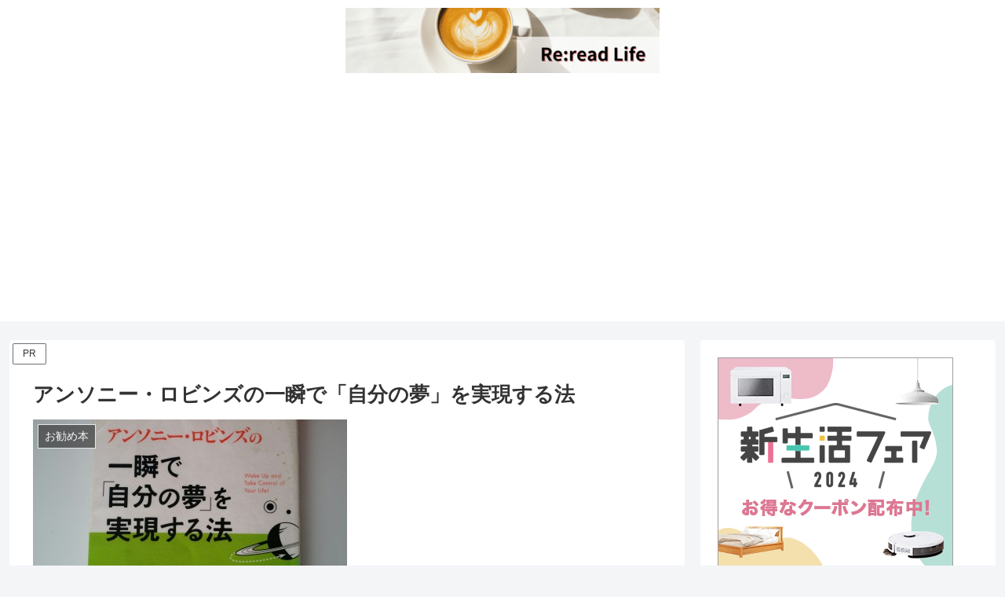

--- FILE ---
content_type: text/html; charset=utf-8
request_url: https://www.google.com/recaptcha/api2/aframe
body_size: 269
content:
<!DOCTYPE HTML><html><head><meta http-equiv="content-type" content="text/html; charset=UTF-8"></head><body><script nonce="kJ3LNYH5U_0F_SRDiFl9sQ">/** Anti-fraud and anti-abuse applications only. See google.com/recaptcha */ try{var clients={'sodar':'https://pagead2.googlesyndication.com/pagead/sodar?'};window.addEventListener("message",function(a){try{if(a.source===window.parent){var b=JSON.parse(a.data);var c=clients[b['id']];if(c){var d=document.createElement('img');d.src=c+b['params']+'&rc='+(localStorage.getItem("rc::a")?sessionStorage.getItem("rc::b"):"");window.document.body.appendChild(d);sessionStorage.setItem("rc::e",parseInt(sessionStorage.getItem("rc::e")||0)+1);localStorage.setItem("rc::h",'1768976505246');}}}catch(b){}});window.parent.postMessage("_grecaptcha_ready", "*");}catch(b){}</script></body></html>